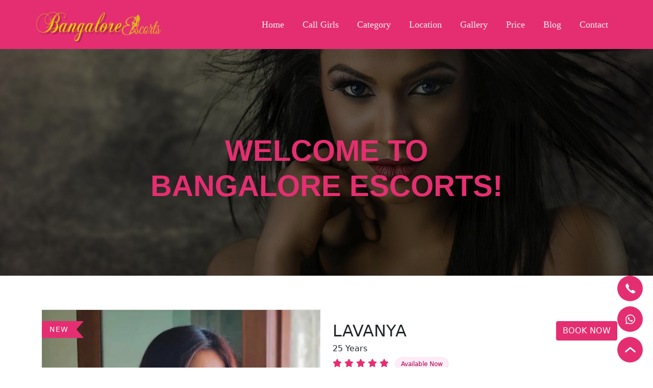

--- FILE ---
content_type: text/html
request_url: https://www.selectbangaloregirls.com/lavanya.html
body_size: 4430
content:
<!DOCTYPE html>
<html lang="en">
<head>
<meta charset="UTF-8">
<meta http-equiv="X-UA-Compatible" content="IE=edge">
<meta name="viewport" content="width=device-width, initial-scale=1.0">

<title>North Indian Escorts in Bangalore | Lavanya</title>

<meta name="description" content="Hire High Profile Lavanya, North Indian Escorts in Bangalore at Very Affordable Prices. Our Independent Female North Indian Model Escorts Offer Excellent Services.">

<meta name="keywords" content="Bangalore Escorts, Escorts Bangalore, Bangalore Escorts Gallery, Escort Agency Bangalore. Vip Escort Photos Bangalore.">

<link rel="canonical" href="https://www.selectbangaloregirls.com/lavanya.html">

<link rel="shortcut icon" href="images/favicon.png">
<link rel="stylesheet" href="css/bootstrap.min.css">
<link rel="stylesheet" href="css/style.css">
<link rel="stylesheet" href="https://cdnjs.cloudflare.com/ajax/libs/font-awesome/6.4.0/css/all.min.css">


</head>
<body>

<nav class="navbar navbar-expand-md main_menu">
<div class="container px-lg-0">
<a class="navbar-brand" href="index.html"><img src="https://res.cloudinary.com/dzcojglye/image/upload/c_scale,h_70,w_250/v1667791782/selectbangaloregirls/logo_qlwpob.png" alt="bangalore escort logo"></a>
<button class="navbar-toggler" type="button" data-bs-toggle="collapse" data-bs-target="#navbarSupportedContent" aria-controls="navbarSupportedContent" aria-expanded="false" aria-label="Toggle navigation">
<i class="fas fa-bars"></i>
</button>
<div class="collapse navbar-collapse" id="navbarSupportedContent">
<ul class="navbar-nav ms-auto mb-2 mb-lg-0">

<li class="nav-item">
<a class="nav-link active" aria-current="page" href="https://www.selectbangaloregirls.com/">Home</a>
</li>
<li class="nav-item">
<a class="nav-link" href="https://www.selectbangaloregirls.com/bangalore-call-girls.html">Call Girls</a>
</li>

<li class="nav-item">
    <a class="nav-link" href="https://www.selectbangaloregirls.com/escorts-category.html">Category</a>
    </li>

<li class="nav-item">
    <a class="nav-link" href="https://www.selectbangaloregirls.com/escorts-location.html">Location</a>
    </li>

    <li class="nav-item">
        <a class="nav-link" href="https://www.selectbangaloregirls.com/call-girls-photos.html">Gallery</a>
        </li>


    <li class="nav-item">
        <a class="nav-link" href="https://www.selectbangaloregirls.com/rates.html">Price</a>
        </li>

<li class="nav-item">
<a class="nav-link" href="https://www.selectbangaloregirls.com/blogs.html">Blog</a>
</li>
<li class="nav-item">
<a class="nav-link" href="https://www.selectbangaloregirls.com/contact.html">Contact</a>
</li>
</ul>
</div>
</div>
</nav>



<section id="banner">
    <div class="banner_item" style="background: url(images/banner/s1.jpg) no-repeat center/cover;">
    <div class="container px-lg-0">
    <div class="row">
    <div class="col-lg-8 m-auto">
    <div class="banner_text text-center">
    <h1>Welcome to <span>Bangalore Escorts!</span></h1>
    </div>
    </div>
    </div>
    </div>
    </div>
    </div>
</section>




<section class="gallery gallery-single">
    <div class="container container-md">
    <div class="row">
    <div class="col-lg-6">
    <div class="gallery-single-media gallery-single-img">
    <div class="gallery-single-media-item">
    <a class="gallery-media gallery-media-single" data-fancybox="gallery-media" 
    ]href="/assets/staff/1677849545_staff_354_6401f3c9184e4.jpeg">
    <picture>
    <source srcset="https://res.cloudinary.com/nikita12/image/upload/v1675342268/dream/escorts12_grtjfr.jpg" media="(min-width: 992px)">
    <img src="https://res.cloudinary.com/nikita12/image/upload/v1675342268/dream/escorts12_grtjfr.jpg" alt="North Indian Escorts">
    </picture>
    <span class="gallery-item-new">New</span>
    </a>
    </div>
   

    </div>
    </div>
    <div class="col-lg-6 gallery-single-info mt-2 mt-lg-4  pl-lg-2">
    <div class="row">
    <div class="gallery-single-info-top">
    <h1 class="mb-1 f400 text-uppercase h2">LAVANYA</h1>
    <div class="gallery-single-info-top-innr">
    <div class="age">25 Years</div>
    <span class="ratting">
    <i class="fa-solid fa-star"></i>
    <i class="fa-solid fa-star"></i>
    <i class="fa-solid fa-star"></i>
    <i class="fa-solid fa-star"></i>
    <i class="fa-solid fa-star"></i>
    </span>
    <span class="availability available ms-md-2">Available Now</span> <a class="btn btn-radius btn-bg-min btn-text-light text-uppercase" href="contact.html">Book Now</a>
    </div>
    </div>
    </div>
    <div class="stats">
    <h6 class="mb-2">MY STATS</h6>
    <ul class="stats-list">
    <li>
    <span>Age</span>
    <div>25</div>
    </li>
    <li>
    <span>Height</span>
    <div>5'2</div>
    </li>
    <li>
    <span>Bust</span>
    <div>32CC</div>
    </li>
    <li>
    <span>Dress</span>
    <div>8</div>
    </li>
    <li>
    <span>Hair</span>
    <div>Blonde</div>
    </li>
    <li>
    <span>Eyes</span>
    <div>Brown</div>
    </li>
    <li>
    <span>Nationality</span>
    <div>Indian</div>
    </li>
    <li>
    <span>Orientation</span>
    <div>Bisexual</div>
    </li>
    <li>
    <span>Weight</span>
    <div>50kg</div>
    </li>
    </ul>
    </div>
    <h6 class="mb-2">MY BIO</h6>
    <div class="cms">
    </div>
    <div class="rates">
    <h6 class="mb-2">Rates</h6>
    <div class="row mb-2">
    <div class="col-6 label sh text-uppercase">DURATION</div>
    <div class="col-3 label sh text-uppercase">Incall</div>
    <div class="col-3 label sh text-uppercase">Outcall</div>
    </div>
    <div class="row mb-2">
    <div class="col-6 label label text-uppercase">1 Hour</div>
    <div class="col-3 value f500"> 15k</div>
    <div class="col-3 value f500">20k</div>
    </div>
    
    <div class="row mb-2">
    <div class="col-6 label label text-uppercase">3 Hour</div>
    <div class="col-3 value f500">20k</div>
    <div class="col-3 value f500">22k</div>
    </div>
    <div class="row mb-2">
    <div class="col-6 label label text-uppercase">Dinner Date</div>
    <div class="col-3 value f500">30k</div>
    <div class="col-3 value f500">35k</div>
    </div>
    <div class="row mb-2">
    <div class="col-6 label label text-uppercase">Overnight</div>
    <div class="col-3 value f500">350k</div>
    <div class="col-3 value f500">40k</div>
    </div>
    
    </div>
    
    <div class="about_text">
        <h2>ABOUT LAVANYA</h3>
        <p>
          North Indian girls are very lovely compared to other girls.❤️✨ Dear love, my name is Lavanya. I am a North Indian girl who lives in Bangalore. 
          Are you searching for beautiful North Indian <a href="https://www.selectbangaloregirls.com/">Escorts in Bangalore</a>? If yes, then you should try me.
          
          <br><br> My sexy looks tempt everyone. I am many people's dream girl. Invite me to your home, flat or hotel and build a satisfying relationship. Call us today for the best <a href="https://www.selectbangaloregirls.com/lavanya.html"> North Indian escorts service.</a>
          </p>
    </div>

    </div>
    </div>
    </div>
    </section>





<section id="team">
<div class="container">
    <div class="common_head text-center">
        <h4>Gallery</h4>
        <img src="images/shape.png" alt="teen Escorts">
        </div>
<br>

 
    
    <div class="col-xs-6 col-md-4 col-lg-3 gallery-item-holder" data-filter_todays="roberta"><a href="https://www.selectbangaloregirls.com/nisha.html" class="gallery-item" title="Nisha"><div class="profile-thumbnail"><img src="images/profile/3.jpg" alt="escort Nisha" title="Nisha escort" class=" img-responsive" ><div class="tag-holder"><span class="profile-banner profile-banner--reviws  hidden" id="ras4782"></span> <span class="profile-banner profile-banner--selfie "> SELFIE</span></div></div><div class="profile-info"><div>Nisha</div><div class="profile-taglines "><p class="profile_years">Btm Layout</p><p>₹15/25k</p></div></div></a></div>
    
    <div class="col-xs-6 col-md-4 col-lg-3 gallery-item-holder" data-filter_todays="mistress daria"><a href="https://www.selectbangaloregirls.com/aliya.html" class="gallery-item" title="Mistress Aliya"><div class="profile-thumbnail"><img src="images/profile/4.jpg" alt="escort Mistress Aliya" title="Mistress Aliya escort" class=" img-responsive" ><div class="tag-holder"><span class="profile-banner profile-banner--reviws  hidden" id="ras4880"></span> <span class="profile-banner profile-banner--selfie "> SELFIE</span><span class="profile-banner profile-banner--video ">VIDEO</span></div><p class="available-tag" title="Available Now"></p></div><div class="profile-info"><div> Aliya</div><div class="profile-taglines "><p class="profile_years">Model Escort Girl</p><p>₹10/15k</p></div></div></a></div>
    
    <div class="col-xs-6 col-md-4 col-lg-3 gallery-item-holder" ><a href="https://www.selectbangaloregirls.com/roshini.html" class="gallery-item" title="Roshini"><div class="profile-thumbnail"><img loading="lazy" src="images/profile/5.jpg" alt="escort Roshini" title="Roshini escort" class=" img-responsive" ><div class="tag-holder"><span class="profile-banner profile-banner--reviws  hidden" id="ras4748"></span> <span class="profile-banner profile-banner--selfie "> SELFIE</span><span class="profile-banner profile-banner--video ">VIDEO</span></div></div><div class="profile-info"><div>Roshini</div><div class="profile-taglines "><p class="profile_years">Dating Girl</p><p>₹15/40k</p></div></div></a></div>
    
    <div class="col-xs-6 col-md-4 col-lg-3 gallery-item-holder" data-filter_todays="aisha"><a href="https://www.selectbangaloregirls.com/radika.html" class="gallery-item" title="Radhika"><div class="profile-thumbnail"><img loading="lazy" src="images/profile/6.jpg" alt="escort Radhika" title="Radhika escort" class=" img-responsive" ><div class="tag-holder"><span class="profile-banner profile-banner--reviws  hidden" id="ras4683"></span> <span class="profile-banner profile-banner--selfie "> SELFIE</span><span class="profile-banner profile-banner--video "> 4 VIDEOS</span></div><p class="available-tag" title="Available Now"></p></div><div class="profile-info"><div>Radhika</div><div class="profile-taglines "><p class="profile_years">Vip Escort</p><p>₹20/50k</p></div></div></a></div>
    
    <div class="col-xs-6 col-md-4 col-lg-3 gallery-item-holder"><a href="https://www.selectbangaloregirls.com/noora.html" class="gallery-item" title="Noora"><div class="profile-thumbnail"><img loading="lazy" src="images/profile/7.jpg" alt="escort Noora" title="Noora escort" class=" img-responsive" ><div class="tag-holder"><span class="profile-banner profile-banner--reviws  hidden" id="ras724"></span> <span class="profile-banner profile-banner--selfie "> SELFIE</span></div></div><div class="profile-info"><div>Noora</div><div class="profile-taglines "><p class="profile_years">Cheap escort</p><p>₹15/20k</p></div></div></a></div>
    
    <div class="col-xs-6 col-md-4 col-lg-3 gallery-item-holder"><a href="https://www.selectbangaloregirls.com/noora.html" class="gallery-item" title="Sarah"><div class="profile-thumbnail"><img loading="lazy" src="images/profile/8.jpg" alt="escort Sarah" title="Sarah escort" class=" img-responsive" ><div class="tag-holder"><span class="profile-banner profile-banner--reviws  hidden" id="ras4586"></span> <span class="profile-banner profile-banner--selfie "> SELFIE</span><span class="profile-banner profile-banner--video ">VIDEO</span></div><p class="available-tag" title="Available Now"></p></div><div class="profile-info"><div>Sarah</div><div class="profile-taglines "><p class="profile_years">Chelsea</p><p>₹10/15k</p></div></div></a></div>
    
    <div class="col-xs-6 col-md-4 col-lg-3 gallery-item-holder" ><a href="https://www.selectbangaloregirls.com/sofia.html" class="gallery-item" title="Sofia"><div class="profile-thumbnail"><img loading="lazy" src="images/profile/9.jpg" alt="escort Sofia" title="Sofia escort" class=" img-responsive" ><div class="tag-holder"><span class="profile-banner profile-banner--reviws  hidden" id="ras4654"></span> <span class="profile-banner profile-banner--selfie "> SELFIE</span><span class="profile-banner profile-banner--video "> 3 VIDEOS</span></div><p class="available-tag" title="Available Now"></p></div><div class="profile-info"><div>Sofia</div><div class="profile-taglines "><p class="profile_years">Sexy girl</p><p>₹10/15k</p></div></div></a></div>
    
   
    
    <div class="col-xs-6 col-md-4 col-lg-3 gallery-item-holder" data-filter_todays="sara"><a href="https://www.selectbangaloregirls.com/vidya.html" class="gallery-item" title="Vidya"><div class="profile-thumbnail"><img loading="lazy" src="images/profile/18.jpg" alt="escort Vidya" title="Vidya escort" class=" img-responsive" ><div class="tag-holder"><span class="profile-banner profile-banner--reviws  hidden" id="ras4720"></span> <span class="profile-banner profile-banner--selfie "> SELFIE</span></div><p class="available-tag" title="Available Now"></p></div><div class="profile-info"><div>Vidya</div><div class="profile-taglines "><p class="profile_years">Bangalore Girl</p><p>₹10/15k</p></div></div></a></div>
    
    <div class="col-xs-6 col-md-4 col-lg-3 gallery-item-holder" data-filter_todays="sofia"><a href="https://www.selectbangaloregirls.com/aisha.html" class="gallery-item" title="Aisha"><div class="profile-thumbnail"><img loading="lazy" src="images/profile/19.jpg" alt="escort Aisha" title="Aisha escort" class=" img-responsive" ><div class="tag-holder"><span class="profile-banner profile-banner--reviws  hidden" id="ras4744"></span> <span class="profile-banner profile-banner--selfie "> SELFIE</span></div><p class="available-tag" title="Available Now"></p></div><div class="profile-info"><div>Aisha</div><div class="profile-taglines "><p class="profile_years">Bommanahalli</p><p>₹10/25k</p></div></div></a></div>
    
    <div class="col-xs-6 col-md-4 col-lg-3 gallery-item-holder">
    <a href="https://www.selectbangaloregirls.com/pinky.html" class="gallery-item" title="Pinky">
            
    <div class="profile-thumbnail">
    <img loading="lazy" src="images/profile/20.jpg" alt="escort Pinky" title="Pinky escort" class=" img-responsive" >
    
    <div class="tag-holder"><span class="profile-banner profile-banner--reviws " id="ras1254">1 REVIEWS</span>
        
    <span class="profile-banner profile-banner--selfie "> SELFIE</span></div></div><div class="profile-info"><div>Pinky</div><div class="profile-taglines "><p class="profile_years">Call Girl</p><p>₹10/15k</p></div></div></a></div>
    

    <div class="about_btn1 text-center headline">
        <a class="contact_btn" href="call-girls-photos.html">View More Profiles</a>
        </div>
    </div>
    

    <div class="clearfix"></div>
        </div>
  </div>
        </div>
        </div>
        </div></div></div>
    
</section>



<section id="counter">
    <div class="counter_bg" style="background: url(images/banner/s1.jpg) no-repeat center/cover fixed;">
    <div class="container px-lg-0">
    
    
        <h2 class="main-heading text-warning"> BROWSE ESCORTS <span class="text-light">By Types</span> </h2>
    
    
        <div class="new-cat-btn">
    <a class="btn gold m-1 text-capitalize catbtn" href="https://www.selectbangaloregirls.com/teenage-escorts.html">College Girls </a>
    <a class="btn gold m-1 text-capitalize catbtn" href="https://www.selectbangaloregirls.com/russian-escorts-bangalore.html">Russian Escorts</a>
    <a class="btn gold m-1 text-capitalize catbtn" href="https://www.selectbangaloregirls.com/airhostess-escorts.html">Airhostess Escorts</a>
    
    <a class="btn gold m-1 text-capitalize catbtn" href="https://www.selectbangaloregirls.com/massage-girls-bangalore.html">Erotic Massage</a>
    <a class="btn gold m-1 text-capitalize catbtn" href="https://www.selectbangaloregirls.com/girlfriend-experience.html">Gf Experience</a>
    <a class="btn gold m-1 text-capitalize catbtn" href="https://www.selectbangaloregirls.com/celebrity-escorts-bangalore.html">Celebrity Escort</a>
    <a class="btn gold m-1 text-capitalize catbtn" href="https://www.selectbangaloregirls.com/kerala-call-girls.html">Malayali Escorts</a>
    <a class="btn gold m-1 text-capitalize catbtn" href="https://www.selectbangaloregirls.com/housewife-escorts.html">Housewife</a>
    <a class="btn gold m-1 text-capitalize catbtn" href="https://www.selectbangaloregirls.com/dating-girl-escorts.html">Dating Girls</a>
    <a class="btn gold m-1 text-capitalize catbtn" href="https://www.selectbangaloregirls.com/busty-escorts.html">Busty Escorts in Bangalore</a>
    <a class="btn gold m-1 text-capitalize catbtn" href="https://www.selectbangaloregirls.com/cheap-escort.html">Cheap Girls</a>
    <a class="btn gold m-1 text-capitalize catbtn" href="https://www.selectbangaloregirls.com/north-indian.html">North Indian Girls</a>
    
    
            <a class="btn gold m-1 text-capitalize catbtn pickone" href="https://www.selectbangaloregirls.com/threesomes-escorts.html">
            Duo Escorts</a>
            </div>
    
    
    
    
    
    </div>
    </div>
    
    </section>










<section id="contact">
<div class="container px-lg-0">
<div class="row">
<div class="col-lg-12">
<div class="common_head text-center">
<h4>get in touch</h4>
<img src="images/shape.png" alt="Bangalore Escorts girl">
</div>
</div>
</div>
<div class="contact_main">
<div class="row">
<div class="col-lg-6 col-md-6">
    <div class="about_img1">
        <img src="images/girl1.jpg" class="img-fluid w-100" alt="escorts Service in bangalore">





</div>
</div>
<div class="col-lg-6 col-md-6">
<div data-aos="fade-up" class="contact_inner">
<div class="contact_text">
<h4>Contact us</h4>
<p>Would You Like To book Our Escorts Then, Say Hello</p>
</div>
<div class="contact_form">
<form action="https://formspree.io/f/xkndjzpy" method="POST" id="dreamit-form">
        
 <input type="text" name="name" placeholder=" Name">
    
 <input type="text" name="email" placeholder=" E-mail">

<input type="text" name="phone" placeholder="Phone Number">

<textarea placeholder="Message"></textarea>

<button class="contact_btn" type="submit">Submit</button>
</form>
</div>
</div>
</div>
</div>
</div>
</div>
</section>


<footer>
<div class="footer_top">
<div class="container px-lg-0">
<div class="row">
<div class="col-lg-4 col-md-4">
<div class="footer_item1">
<a href="index.html"><img src="https://res.cloudinary.com/dzcojglye/image/upload/c_scale,h_70,w_250/v1667791782/selectbangaloregirls/logo_qlwpob.png" alt="escorts service logo"></a>
<p>At Selectbangaloregirls.com Girls we consider ourselves to one of the most well-established escort agencies in Bangalore.</p>
<div class="icon">
<a href="https://www.facebook.com/topdatinggirlsbangalore"><i class="fa-brands fa-facebook-f"></i></a>
<a href="https://twitter.com/SelectBangalore"><i class="fa-brands fa-twitter"></i></a>
<a href="https://www.instagram.com/selectbangaloregirls/"><i class="fa-brands fa-instagram"></i></a>
<a href="https://in.pinterest.com/sbangaloregirls/"><i class="fa-brands fa-pinterest"></i></a>
</div>
</div>
</div>
<div class="col-lg-4 col-md-4">
<div class="footer_head">
<h4>Get in touch</h4>
</div>
<div class="footer_item2">
<a href="tel:919900431503"><i class="fa-solid fa-phone"></i>+91 9900431503</a><br>
<a href="mailto:selectbangaloregirls@gmail.com"><i class="fa-solid fa-envelope"></i>Selectbangaloregirls@gmail.com</a><br>
<a href="https://en.wikipedia.org/wiki/Bangalore"><i class="fa-solid fa-location-dot"></i>Bangalore, India</a>
</div>
</div>
<div class="col-lg-4 col-md-4">
<div class="footer_head">
<h4>Opening Hours</h4>
</div>
<div class="footer_item3 d-flex flex-wrap justify-content-between">
<ul>
<li>Mon - Fri :</li>
<li>Saturday :</li>
<li>Sunday :</li>
</ul>
<ul>
<li>10am - 2am</li>
<li>10am - 2am</li>
<li><a href="tel:919900431503">By Call</a></li>
</ul>
</div>
</div>
</div>
</div>
</div>
<div class="footer_bottom">
<div class="container">
<div class="row">
<div class="col-lg-12">
<div class="footer_bottom_text">
<p>&copy; Copyright 2024. <a href="index.html">Select Bangalore Escorts</a></p>
</div>
</div>
</div>
</div>
</div>
</footer>



<div id="myDiv">
    <a href="tel:+919900431503" class="whatsapp-btn"><img width="25" height="25" src="https://img.icons8.com/ios-glyphs/50/ffffff/phone--v1.png" alt="call icon"></a>

    <a href="https://wa.me/+919900431503" class="call-btn"><img width="25" height="25" src="https://img.icons8.com/windows/50/ffffff/whatsapp--v1.png" alt="whatsapp icon"></a>

    <a href="#top" class="top-btn"><img width="25" height="25" src="https://img.icons8.com/ios-glyphs/50/ffffff/chevron-up.png" alt="chevron up"></a>
    </div>





    <script src="js/jquery-1.12.4.min.js" type="b0afeab3fb43447ea96895c2-text/javascript"></script>

    <script src="js/bootstrap.bundle.min.js" type="b0afeab3fb43447ea96895c2-text/javascript"></script>
    
    <script src="js/script.js" type="b0afeab3fb43447ea96895c2-text/javascript">
    </script>
    
    <script src="js/rocket-loader.min.js" data-cf-settings="b0afeab3fb43447ea96895c2-|49" defer=""></script>



</body>
</html>

--- FILE ---
content_type: text/css
request_url: https://www.selectbangaloregirls.com/css/style.css
body_size: 7856
content:
*{margin:0;padding:0;outline:0}ul,ol{list-style:none}a{text-decoration:none;display:inline-block}h1,h2,h3,h4,h5,h6,p,ul,ol,li{margin:0;padding:0}:root{--brand: #e52e71;--cmn: #101010;--subclr: #f1f1f1;--ff1: 'Yeseva One';--ff2: 'Raleway', sans-serif}.common_head h4{color:var(--brand);font-size:40px;font-weight:700;font-family:var(--ff1);text-transform:capitalize}.common_head img{width:270px}
.main_menu{margin-top:0px;background:rgb(229 46 113);position:absolute;left:0;top:0;width:100%;z-index:999}.main_menu ul li a{color:var(--subclr);font-size:18px;font-weight:500;font-family:var(--ff1);position:relative;z-index:2}.main_menu ul li a::after{content:"";position:absolute;left:50%;top:50%;transform:translate(-50%,-50%);width:30px;height:37px;opacity:0;background-image:url(../images/link-bg.png);background-size:contain;background-repeat:no-repeat;background-position:50%;transition:all .3s linear;-webkit-transition:all .3s linear;-moz-transition:all .3s linear;-ms-transition:all .3s linear;-o-transition:all .3s linear}.main_menu ul li{margin:0 10px}.main_menu ul li a:hover::after{opacity:1}

.main_menu ul li a:hover{color:rgba(0,0,0,.6); font-weight: 600;}

.main_menu .nav-link:focus,.nav-link:hover{color:var(--brand)}.dropdown{position:relative;display:inline-block}.dropdown-menu{display:none;position:absolute;z-index:1}.dropdown:hover .dropdown-menu{display:block}.navbar-expand-md .navbar-nav .dropdown-menu{background:#444}.menu_fix{position:fixed;top:0;left:0;width:100%;z-index:9999999;margin-top:0;background-color:rgba(0,0,0,.6)}

#banner .banner_item{width:100%;height:75vh;padding:200px 0 50px;position:relative;z-index:1}


html{scrollbar-width:thin;scrollbar-color:#e52e71 #555}




@media (max-width: 575.98px){
#banner .banner_item {
    height: 50vh!important;

    overflow: hidden;
}}

.common_head h1 {
    color: var(--brand);
    font-size: 40px;
    font-weight: 700;
    font-family: var(--ff1);
    text-transform: capitalize;
}

.common_head h2 {
    color: var(--brand);
    font-size: 35px;
    font-weight: 700;
    font-family: var(--ff1);
    text-transform: capitalize;
}




#banner .banner_item::after{position:absolute;content:'';left:0;top:0;width:100%;height:100%;background:rgba(0,0,0,.5);z-index:-1}.banner_text a{color:var(--subclr);margin-top:20px;font-size:20px;font-weight:400;font-family:var(--ff2);transition:all linear .3s;-webkit-transition:all linear .3s;-moz-transition:all linear .3s;-ms-transition:all linear .3s;-o-transition:all linear .3s}.banner_text a:hover{color:var(--brand)}#banner .banner_item .banner_text h1{color:var(--brand);font-size:58px;font-weight:700;font-family:var(--ff2);text-transform:uppercase;padding-top:60px}#banner .banner_item .banner_text h1 span{display:block}#banner .slick-dots{display:flex;position:absolute;left:50%;bottom:20px;transform:translateX(-50%);-webkit-transform:translateX(-50%);-moz-transform:translateX(-50%);-ms-transform:translateX(-50%);-o-transform:translateX(-50%)}#banner .slick-dots li button{font-size:0;height:10px;width:25px;border:1px solid #fff;background:0 0;margin:0 5px;border-radius:30px;-webkit-border-radius:30px;-moz-border-radius:30px;-ms-border-radius:30px;-o-border-radius:30px}#banner .slick-dots li.slick-active button{background:var(--brand);border-color:var(--brand)}#about{padding:40px 0}.about_btm_text{text-align:right;position:relative}.about_main{margin-top:40px}.about_btm_text::after{content:"";position:absolute;left:50%;top:50%;transform:translate(-50%,-50%);width:100%;height:500px;background-image:url(../images/bg_shape.png);background-size:contain;background-repeat:no-repeat;background-position:50%;z-index:-1;opacity:.2}.about_text h4{color:var(--brand);font-size:40px;font-weight:600;font-family:var(--ff1);padding-top:50px}.about_text p{color:var(--cmn);font-size:19px;font-weight:400;font-family:var(--ff2);line-height:32px;padding-top:40px}.about_btm_text h3{color:var(--brand);font-size:26px;font-weight:600;font-family:var(--ff1);padding-top:30px}.about_btm_text h6{color:var(--cmn);font-size:18px;font-weight:400;font-family:var(--ff1);padding-top:10px}.about_icon{margin-top:50px}.about_icon a{color:var(--brand);font-size:30px;height:50px;width:50px;line-height:50px;text-align:center;border:1px solid var(--brand);margin:0 10px;border-radius:50%;-webkit-border-radius:50%;-moz-border-radius:50%;-ms-border-radius:50%;-o-border-radius:50%;transition:all linear .3s;-webkit-transition:all linear .3s;-moz-transition:all linear .3s;-ms-transition:all linear .3s;-o-transition:all linear .3s}.about_icon a:hover{color:var(--subclr);background:var(--brand)}.about_btn{margin-top:40px}.contact_btn{color:var(--brand);padding:10px 20px;background-color:transparent;border-radius:.3em;position:relative;overflow:hidden;cursor:pointer;transition:.5s;font-weight:400;font-size:17px;border:1px solid;font-family:inherit;text-transform:uppercase;color:var(--brand);z-index:1}.contact_btn::before,.contact_btn::after{content:'';display:block;width:50px;height:50px;transform:translate(-50%,-50%);position:absolute;border-radius:50%;z-index:-1;background-color:var(--brand);transition:1s ease}.contact_btn::before{top:-1em;left:-1em}.contact_btn::after{left:calc(100% + 1em);top:calc(100% + 1em)}.contact_btn:hover::before,.contact_btn:hover::after{height:410px;width:410px}.contact_btn:hover{color:var(--subclr);border-color:var(--brand)}.contact_btn:active{filter:brightness(.8)}#service{padding:80px 0}.service_inner{position:relative;margin-top:55px}.service_img{overflow:hidden}.service_inner .overly{margin:-80px 20px 20px;padding:15px 158px;background-color:var(--brand);border-top:none;border-radius:0;overflow:hidden;-webkit-transition:.2s cubic-bezier(.3,.58,.55,1);transition:.2s cubic-bezier(.3,.58,.55,1);bottom:-48px;position:absolute;text-align:center;box-shadow:0 10px 25px 0 rgba(0,0,0,.4);left:50px}.service_inner:hover .overly{bottom:0}.service_img img{transition:all linear .3s;-webkit-transition:all linear .3s;-moz-transition:all linear .3s;-ms-transition:all linear .3s;-o-transition:all linear .3s}.service_img:hover img{transform:scale(1.2);-webkit-transform:scale(1.2);-moz-transform:scale(1.2);-ms-transform:scale(1.2);-o-transform:scale(1.2)}.service_inner .overly a{color:var(--subclr);font-size:18px;font-weight:600;font-family:var(--ff2)}#gallery{padding:80px 0}.gallery_main ul{display:flex;justify-content:center}.filter_menu ul{display:flex;justify-content:center;margin-top:40px}.filter_menu ul li{color:var(--brand);padding:10px 20px;background-color:transparent;position:relative;margin:0 10px;overflow:hidden;cursor:pointer;font-weight:500;font-family:var(--ff2);font-size:17px;border:1px solid;font-family:inherit;text-transform:uppercase;color:var(--brand);z-index:1;transition:all linear .5s;-webkit-transition:all linear .5s;-moz-transition:all linear .5s;-ms-transition:all linear .5s;-o-transition:all linear .5s;border-radius:.3em;-webkit-border-radius:.3em;-moz-border-radius:.3em;-ms-border-radius:.3em;-o-border-radius:.3em}.filter_menu ul li.mixitup-control-active{background:var(--brand);color:var(--subclr)}.filter_menu ul li::before,.filter_menu ul li::after{content:'';display:block;width:50px;height:50px;position:absolute;z-index:-1;background-color:var(--brand);transition:1s ease;-webkit-transition:1s ease;-moz-transition:1s ease;-ms-transition:1s ease;-o-transition:1s ease;border-radius:50%;-webkit-border-radius:50%;-moz-border-radius:50%;-ms-border-radius:50%;-o-border-radius:50%;transform:translate(-50%,-50%);-webkit-transform:translate(-50%,-50%);-moz-transform:translate(-50%,-50%);-ms-transform:translate(-50%,-50%);-o-transform:translate(-50%,-50%)}.filter_menu ul li::before{top:-1em;left:-1em}.filter_menu ul li::after{left:calc(100% + 1em);top:calc(100% + 1em)}.filter_menu ul li:hover::before,.filter_menu ul li:hover::after{height:410px;width:410px}.filter_menu ul li:hover{color:var(--subclr);border-color:var(--brand)}.filter_menu ul li:active{filter:brightness(.8)}.filter_img{display:flex;flex-wrap:wrap;margin-top:30px}.filter_img .img{width:25%;padding:10px}.filter_img .img img{width:100%;max-width:100%;box-shadow:13px 22px 22px -6px rgba(9,8,8,.86)}.filter_img .img{position:relative}.filter_img .overly{position:absolute;left:10px;top:10px;bottom:10px;right:10px;background:rgba(229,46,113,.5);visibility:0;opacity:0;transition:all linear .3s;-webkit-transition:all linear .3s;-moz-transition:all linear .3s;-ms-transition:all linear .3s;-o-transition:all linear .3s}.filter_img .overly i{color:var(--subclr);font-size:20px;position:absolute;left:50%;top:50%;transform:translate(-50%,-50%);-webkit-transform:translate(-50%,-50%);-moz-transform:translate(-50%,-50%);-ms-transform:translate(-50%,-50%);-o-transform:translate(-50%,-50%)}.filter_img .img:hover .overly{visibility:visible;opacity:1}.filter_img .overlay a{color:#fff;font-size:40px;transform:scale(0);-webkit-transform:scale(0);-moz-transform:scale(0);-ms-transform:scale(0);-o-transform:scale(0);transition:all linear .3s;-webkit-transition:all linear .3s;-moz-transition:all linear .3s;-ms-transition:all linear .3s;-o-transition:all linear .3s}.filter_img .overlay:hover a{transform:scale(1);-webkit-transform:scale(1);-moz-transform:scale(1);-ms-transform:scale(1);-o-transform:scale(1);color:var(--brand)}#Plans{padding:80px 0}.plan_main{margin-top:40px}.single-Plans{text-align:center;padding:50px 26px;transition:all .3s;position:relative;z-index:2;overflow:hidden;background:var(--cmn)}.Plans-text{position:relative}.circles-wrap{position:absolute;bottom:150px;right:150px;z-index:-1;transform:rotate(45deg);-webkit-transform:rotate(45deg);-moz-transform:rotate(45deg);-ms-transform:rotate(45deg);-o-transform:rotate(45deg)}span.circle{position:absolute;-webkit-transform:scale(0);-ms-transform:scale(0);transform:scale(0);-webkit-transition:all .3s;-o-transition:all .3s;transition:all .3s}.circles{height:500px;width:500px;;opacity:.4;display:flex;position:relative;align-items:center;justify-content:center;z-index:1}span.circle.circle-1{height:100px;width:100px;background:rgba(231,62,141,.6);z-index:5;display:inline-block;z-index:5}span.circle.circle-2{height:200px;width:200px;background:rgba(231,62,141,.5);z-index:4}span.circle.circle-3{height:300px;width:300px;background:rgba(231,62,141,.4);z-index:3}span.circle.circle-4{height:400px;width:400px;background:rgba(231,62,141,.2);z-index:2}.plan_new{margin-top:24px}.Plans-text:hover span.circle,.Plans-text.active span.circle{transform:scale(1);-webkit-transition:all .3s;-o-transition:all .3s;transition:all .3s}.Plans-text .circles-wrap{position:absolute;bottom:-17px;left:-269px;z-index:-1}.Plans-text{position:relative;z-index:1;width:100%;padding:7px;border:none;border-radius:2px;background-color:transparent;transition-timing-function:cubic-bezier(.25,.25,.75,.75);transition-duration:.4s;transition-property:opacity,transform}.Plans-text i{font-size:50px;color:var(--subclr);-webkit-text-fill-color:var(--brand);-webkit-text-stroke-width:1px}.service-area .Plans-text{margin:30px 0 0 0}.Plans-text p i{font-size:24px;color:#000;-webkit-text-fill-color:var(--subclr);-webkit-text-stroke-width:1px}.Plans-text ul li{border-bottom:1px solid var(--subclr);padding:8px 0}.Plans-text ul li i{font-size:16px;color:var(--subclr);-webkit-text-fill-color:var(--subclr);-webkit-text-stroke-width:0}.Plans-text ul li h5{color:var(--subclr)}

.Plans-text h2{font-size:20.8px;margin:24px;text-transform:uppercase;font-family:var(--f2);clip-path:polygon(20% 0%,80% 0%,100% 100%,0% 100%);background:var(--brand)}

.single-Plans:hover.Plans-text h2{color:#000}.Plans-text p{background:var(--subclr);margin-bottom:25px;font-size:42px;font-weight:600;clip-path:polygon(0% 15%,15% 15%,15% 0%,85% 0%,85% 15%,100% 15%,100% 85%,85% 85%,85% 100%,15% 100%,15% 85%,0% 85%);color:#000;transition:all linear .3s;-webkit-transition:all linear .3s;-moz-transition:all linear .3s;-ms-transition:all linear .3s;-o-transition:all linear .3s}.single-Plans:hover .Plans-text p{background:var(--brand);clip-path:polygon(0% 15%,15% 15%,15% 0%,85% 0%,85% 15%,100% 15%,100% 85%,85% 85%,85% 100%,15% 100%,15% 85%,0% 85%)}.Plans-text a{position:relative;z-index:2;padding:10px 25px;background-color:var(--brand);border-radius:6px;color:var(--subclr);font-weight:400;margin-top:25px;border:1px solid var(--brand);justify-content:end;transition:all linear .3s;-webkit-transition:all linear .3s;-moz-transition:all linear .3s;-ms-transition:all linear .3s;-o-transition:all linear .3s}.single-Plans:hover .Plans-text a{background:var(--subclr);color:var(--brand);border-color:var(--subclr)}.single-Plans:hover .Plans-text a i{-webkit-text-fill-color:var(--brand);-webkit-text-stroke-width:0}.Plans-text a i{font-size:16px;margin-right:8px;-webkit-text-fill-color:var(--subclr);-webkit-text-stroke-width:0}.Plans-text a:hover i{color:var(--subclr)}.service-icon{width:90px;margin:0 auto}.single-Plans{transition-duration:.4s;transition:all linear .3s;-webkit-transition:all linear .3s;-moz-transition:all linear .3s;-ms-transition:all linear .3s;-o-transition:all linear .3s;border-radius:10px;-webkit-border-radius:10px;-moz-border-radius:10px;-ms-border-radius:10px;-o-border-radius:10px}.single-Plans:hover{transform:translateY(-7.5px);-webkit-transform:translateY(-7.5px);-moz-transform:translateY(-7.5px);-ms-transform:translateY(-7.5px);-o-transform:translateY(-7.5px)}#counter{padding:80px 0}.counter_bg{padding:100px 0;position:relative;z-index:1}.counter_bg::after{position:absolute;content:'';left:0;top:0;width:100%;height:100%;background:rgba(0,0,0,.7);z-index:-1}.counter_inner{text-align:center}.counter_inner h4{color:var(--brand);font-size:65px;font-weight:600;font-family:var(--ff1)}.counter_inner p{color:var(--subclr);font-size:20px;font-weight:500;font-family:var(--ff2)}#testimonial{padding:80px 0}.testionial_inner{margin-top:40px;position:relative}.testionial_inner::after{content:"";position:absolute;left:98px;top:50%;transform:translate(-50%,-50%);width:100%;height:500px;;background-size:contain;background-repeat:no-repeat;z-index:-1;opacity:.4}.testionial_inner::before{content:"";position:absolute;right:168px;top:50%;transform:translate(-50%,-50%);width:100%;height:500px;;background-size:contain;background-repeat:no-repeat;z-index:-1;opacity:.4}.testionial_inner .testi_text{padding:30px;background:var(--cmn);position:relative;border-radius:10px;-webkit-border-radius:10px;-moz-border-radius:10px;-ms-border-radius:10px;-o-border-radius:10px}.testionial_inner .testi_text p{color:var(--subclr);font-size:18px;font-weight:400;font-family:var(--ff2);padding-top:50px;line-height:28px}.testionial_inner .testi_text h4{color:var(--brand);font-size:24px;font-weight:600;font-family:var(--ff1);padding-top:10px}.testionial_inner .testi_text h6{color:var(--subclr);font-size:18px;font-weight:400;font-family:var(--ff2)}.testi_img img{border-radius:50%;-webkit-border-radius:50%;-moz-border-radius:50%;-ms-border-radius:50%;-o-border-radius:50%;margin:0 auto;padding-bottom:40px}.testi_text::after{position:absolute;content:'';top:-39px;left:50%;transform:translateX(-50%);border-top:20px solid transparent;border-bottom:20px solid var(--cmn);border-left:20px solid transparent;border-right:20px solid transparent}#team{padding:80px 0}.team_new{margin-top:24px}.team_main{padding-top:40px}#team .team_img{position:relative;overflow:hidden}.team_img .overly{position:absolute;top:70%;content:"";left:0;right:0;transition:.5s;background:rgba(19,19,19,.75) none repeat scroll 0 0;padding:30px 20px;width:100%;height:200px;text-align:center}.team_img:hover .overly{opacity:1;top:45%;transition:.5s;background:0 0}.team_img .overly h4{color:var(--subclr);font-size:30px;font-weight:500;font-family:var(--ff1);transition:all linear .3s}.team_img .overly:hover h4{color:var(--brand)}.team_img .overly p{color:var(--brand);font-size:18px;font-weight:400;font-family:var(--ff2);padding-top:5px;transition:all linear .3s;-webkit-transition:all linear .3s;-moz-transition:all linear .3s;-ms-transition:all linear .3s;-o-transition:all linear .3s}.team_img .overly:hover p{color:var(--subclr)}.team_img:hover .overly a{opacity:1}.team_img .overly a{color:var(--subclr);font-size:18px;height:35px;width:35px;text-align:center;line-height:35px;background:#222;border-radius:50%;-webkit-border-radius:50%;-moz-border-radius:50%;-ms-border-radius:50%;-o-border-radius:50%;margin-top:10px;transition:all linear .3s;-webkit-transition:all linear .3s;-moz-transition:all linear .3s;-ms-transition:all linear .3s;-o-transition:all linear .3s;opacity:0}.team_img .overly a:hover{background:var(--brand)}.team_img .overly1{position:absolute;left:0;top:0;width:100%;height:0;background:rgba(19,19,19,.75) none repeat scroll 0 0;transition:all linear .3s;-webkit-transition:all linear .3s;-moz-transition:all linear .3s;-ms-transition:all linear .3s;-o-transition:all linear .3s}.team_img:hover .overly1{height:100%}#blog{padding:80px 0}.blog_main{padding-top:40px}.blog_inner{position:relative;overflow:hidden}

.blog_inner img{transition:all linear .3s;-webkit-transition:all linear .3s;-moz-transition:all linear .3s;-ms-transition:all linear .3s;-o-transition:all linear .3s;}



.blog_inner:hover img{transform:scale(1.2);-webkit-transform:scale(1.2);-moz-transform:scale(1.2);-ms-transform:scale(1.2);-o-transform:scale(1.2)}

.blog_inner .overly1{position:absolute;left:0;top:0;width:100%;height:100%;background:rgba(0,0,0,.8);visibility:hidden;opacity:0;transition:all linear .3s;-webkit-transition:all linear .3s;-moz-transition:all linear .3s;-ms-transition:all linear .3s;-o-transition:all linear .3s}

.blog_inner:hover .overly1{visibility:visible;opacity:1}

.blog_inner .overly{position:absolute;padding:30px 40px 40px 30px;left:50%;
    
    top:290px;width:100%;height:100%;text-align:center;background-color:rgba(0,0,0,.657) ; overflow: hidden;
    
    
    transform:translateX(-50%);-webkit-transform:translateX(-50%);-moz-transform:translateX(-50%);-ms-transform:translateX(-50%);-o-transform:translateX(-50%);transition:all linear .3s;-webkit-transition:all linear .3s;-moz-transition:all linear .3s;-ms-transition:all linear .3s;-o-transition:all linear .3s}.blog_inner:hover .overly{top:45%;background:0 0;transition:.5s;-webkit-transition:.5s;-moz-transition:.5s;-ms-transition:.5s;-o-transition:.5s}.blog_icon p{color:var(--subclr);text-transform:capitalize;font-size:16px}.blog_icon p i{padding-right:10px;color:var(--brand)}
    
    .blog_head h3{color:#fff!important;text-transform:capitalize;font-size:24px!important;font-weight:500;font-family:var(--ff1);padding-top:15px;transition:all linear .3s;-webkit-transition:all linear .3s;-moz-transition:all linear .3s;-ms-transition:all linear .3s;-o-transition:all linear .3s}

    .blog_head h4{color:#fff!important;text-transform:capitalize;font-size:24px!important;font-weight:500;font-family:var(--ff1);padding-top:15px;transition:all linear .3s;-webkit-transition:all linear .3s;-moz-transition:all linear .3s;-ms-transition:all linear .3s;-o-transition:all linear .3s}



    .blog_head h3:hover{color:rgb(229 46 113)}.blog_btn{color:var(--brand);font-size:18px;font-weight:400;font-family:var(--ff2);text-transform:capitalize;padding-top:10px;transition:all linear .3s;-webkit-transition:all linear .3s;-moz-transition:all linear .3s;-ms-transition:all linear .3s;-o-transition:all linear .3s}.blog_btn:hover{color:var(--subclr)}.blog_btn i{padding-left:5px}.blog_new{margin-top:24px}#brand_logo{padding:80px 0;position:relative;z-index:1}#brand_logo::after{position:absolute;content:'';left:0;top:0;width:100%;height:100%;background:rgba(0,0,0,.6);z-index:-1}.client_logo_main .items{width:20%;margin:0 12px}.client_logo_main .items img{transition:all linear .3s;-webkit-transition:all linear .3s;-moz-transition:all linear .3s;-ms-transition:all linear .3s;-o-transition:all linear .3s}.client_logo_main .items:hover img{transform:scale(1.2);-webkit-transform:scale(1.2);-moz-transform:scale(1.2);-ms-transform:scale(1.2);-o-transform:scale(1.2)}#contact{padding:80px 0;text-align:center}#contact .contact_inner{background:var(--cmn)}#contact .contact_inner .contact_text h3{color:var(--brand);font-size:24px;font-weight:700;font-family:var(--ff1);text-transform:uppercase}
    
    
    #contact .contact_inner .contact_text h4{color:var(--brand);font-size:24px;font-weight:700;font-family:var(--ff1);text-transform:uppercase;}
    
    
    
    
    
    
    #contact .contact_inner .contact_text p{color:var(--subclr);font-size:18px;font-weight:500;font-family:sans-serif;padding-top:10px}.contact_main{margin-top:40px}#contact .contact_inner{padding-top:40px;position:relative;z-index:1;border-radius:5px;-webkit-border-radius:5;-moz-border-radius:5;-ms-border-radius:5;-o-border-radius:5}#contact .contact_inner::after{position:absolute;content:'';left:0;top:0;width:100%;height:100%;background:rgba(0,0,0,.5);z-index:-1}
    
    #contact .contact_map iframe{width:100%;height:491px;border-radius:5px;-webkit-border-radius:5px;-moz-border-radius:5px;-ms-border-radius:5px;-o-border-radius:5px;overflow: hidden;}
    
    .contact_form{margin-top:30px;padding:25px;overflow: hidden;}
    
    
    .contact_form form textarea{width:100%;padding-left:10px;padding-top:10px;padding-bottom:8px;margin-bottom:20px;color:var(--cmn);font-size:19px;font-weight:400;font-family:var(--ff2);border:1px solid var(--subclr);border-radius:5px;-webkit-border-radius:5px;-moz-border-radius:5px;-ms-border-radius:5px;-o-border-radius:5px}.contact_form form input{width:100%;padding-left:10px;padding-top:10px;padding-bottom:10px;margin-bottom:20px;color:var(--cmn);font-size:20px;font-weight:400;font-family:var(--ff2);border:1px solid var(--subclr);border-radius:5px;-webkit-border-radius:5px;-moz-border-radius:5px;-ms-border-radius:5px;-o-border-radius:5px}.imgs{width:255.25px;position:relative}.imgs::after{background:rgba(0,0,0,.8) none repeat scroll 0 0;content:"";height:100%;left:0;position:absolute;top:0;width:100%;opacity:0;transition:.4s;-webkit-transition:.4s;-moz-transition:.4s;-ms-transition:.4s;-o-transition:.4s}.imgs:hover:after{opacity:1}.imgs a{position:absolute;left:0;top:55%;color:var(--brand);z-index:99;right:-100px;text-align:center;font-size:60px;margin-top:-15px;opacity:0;transition:.5s}.imgs:hover a{opacity:1}#common_part{padding:100px 0;position:relative;z-index:1;margin:80px 0}#common_part::after{position:absolute;content:'';left:0;top:0;width:100%;height:100%;background:rgba(0,0,0,.6);z-index:-1}.common_part_text h4{color:var(--brand);font-size:55px;font-weight:600;font-family:var(--ff1);padding-bottom:50px}.footer_top{padding:80px 0;background-color:var(--cmn)}.footer_item1 p{color:var(--subclr);font-size:18px;font-weight:400;line-height:28px;font-family:var(--ff2);padding-top:35px}.footer_item1 .icon a{color:var(--subclr);font-size:18px;font-weight:400;padding:0 10px;margin-top:20px;text-align:center;transition:all linear .3s;-webkit-transition:all linear .3s;-moz-transition:all linear .3s;-ms-transition:all linear .3s;-o-transition:all linear .3s}.footer_item1 .icon a:first-child{padding-left:0}.footer_item1 .icon a:hover{color:var(--brand)}.footer_head h4{color:var(--brand);font-size:30px;font-weight:600;font-family:var(--ff1);position:absolute}.footer_head h4::after{position:absolute;content:'';left:0;bottom:-10px;width:300px;height:1px;background:#444}.footer_item3,.footer_item2{margin-top:60px}.footer_item2 a i{margin-right:10px;color:var(--brand);font-size:18px}.footer_item2 a{color:var(--subclr);font-size:18px;font-weight:400;font-family:sans-serif;padding-bottom:20px;transition:all linear .3s;-webkit-transition:all linear .3s;-moz-transition:all linear .3s;-ms-transition:all linear .3s;-o-transition:all linear .3s}.footer_item2 a:hover{color:var(--brand)}.footer_item3 ul li{color:var(--subclr);font-size:18px;font-weight:400;padding-bottom:20px;font-family:sans-serif}.footer_item3 ul li a{color:var(--brand)}.footer_bottom{background:var(--cmn);padding:15px 0;border-top:1px solid #444}.footer_bottom_text p{color:var(--subclr);font-size:18px;font-weight:400;font-family:var(--ff2);text-align:center}.footer_bottom_text p a{color:var(--brand)}.btn_top_bottom{color:#fff;text-align:center;background:var(--brand);text-align:center;font-size:15px;cursor:pointer;position:fixed;right:30px;bottom:30px;z-index:999;border-radius:2px;-webkit-border-radius:2px;-moz-border-radius:2px;-ms-border-radius:2px;-o-border-radius:2px;padding:8px;transition:all .2s ease-out;-webkit-transition:all .2s ease-out;-moz-transition:all .2s ease-out;-ms-transition:all .2s ease-out;-o-transition:all .2s ease-out}.btn_top_bottom i p{color:var(--subclr);font-size:8px;padding-top:10px;letter-spacing:2px}.btn_top_bottom{display:none}


    @media (max-width: 575.98px){
.blog_inner .overly {
    top: 230px!important;
}}


@media (min-width: 1000px) and (max-width: 1350px){
    .blog_inner .overly {
        top: 160px!important;
    }}







.call-btn,.whatsapp-btn,.top-btn {
    display: inline-block;
    position: fixed;
    right: 20px;
    width: 50px;
    height: 50px;
    border-radius: 50%;
    text-align: center;
    font-size: 24px;
    color: #fff;
    background: rgb(229 46 113);
    transition: all .3s ease-in-out;
    z-index: 100
}

.call-btn img,.whatsapp-btn img,.top-btn img {
    position: absolute;
    top: 0;
    bottom: 0;
    left: 0;
    right: 0;
    margin: auto
}

.call-btn {
    bottom: 70px
}

.whatsapp-btn {
    bottom: 130px
}

.top-btn {
    bottom: 10px
}

.call-btn:hover,.top-btn:hover,.whatsapp-btn:hover {
    transform: scale(1.1);
    background: linear-gradient(180deg,#ffcd31 0,#ff9b02 100%);}

  
    @media screen and (min-width: 1201px){
    .main-heading {
        font-size: 40px;
    padding-bottom: 20px;
    
    }
    }
    
    
    .main-heading span {
        display: block;
        font-size: 21px;
        font-weight: 900;
        margin-bottom: 20px;
    
    }
    
    a.gold {
        padding: 10px;
        border-radius: 4px;
        color: #000;
        font-size: 15px;
        background: linear-gradient(180deg,#ffcd31 0,#ff9b02 100%) no-repeat padding-box;
        flex-grow: 1;
        font-weight: 600;
        margin: 4px;
    }
    a.pickone {
        background: radial-gradient(169.96% 71.53% at 0 20.35%,#e52e71 0,#e52e71 100%);
        color: #fff;
    }
    
    
    
    a.gold1 {
        padding: 10px;
        border-radius: 4px;
        color: #ffffff;
        font-size: 15px;
        background: radial-gradient(169.96% 71.53% at 0 20.35%,#e52e71 0,#e52e71 100%);    flex-grow: 1;
        font-weight: 600;
        margin: 4px;
    }
    a.pickone1 {
        background: linear-gradient(180deg,#ffffff 0,#ffffff 100%) no-repeat padding-box;    color: #000000;
    }
    
    .new-cat-btn {
        display: flex;
        flex-flow: row wrap;
    }
    
    



    @media (max-width: 575.98px){
.main_menu {
    background: rgb(229 46 113)!important;
    margin-top: 0;
    text-align: center;
}}
@media (max-width: 575.98px){
.main_menu .navbar-toggler i {
    color: #ffffff!important;
}}

.about_img{position:relative; padding:30px;}
.about_img img{position:relative;z-index:9;/* border:#ddb322 solid 1px; *//* width:100%; */}
.about_img:before{content:''; position:absolute; top:-0px; left:0; width:50%; height:40%; border:#ddb322 solid 4px;}
.about_img:after{content:''; position:absolute; bottom:-0px; right:0; width:50%; height:40%; border:#ddb322 solid 4px;}

.about_bg figcaption{background:#ddb322; overflow:hidden;text-align:center; padding:15px; font-size:20px; color:#121212; text-transform:uppercase; position:relative; z-index:9; line-height:normal; font-weight:500;}
.about_bg figcaption span{display:block; margin:5px 0; font-size:17px; font-weight:400;}
.about_bg figcaption .btn{background:linear-gradient(to bottom,#4c4c4c 0,#111 51%,#131313 100%); padding:10px 20px; font-size:15px;}



.about_bg a{
    color: #fff;
}
a {
    color: #e52e71;}
    


    .gallery-item img {
        width: 100%;
    }
    
    .img-responsive {
        display: block;
        max-width: 100%;
        height: auto;
    }
    
    .gallery-item-holder {
        display: inline-block;
        vertical-align: top;
        margin-bottom: 30px;
    }
    
    .gallery-item-holder a {
    }
    
    .gallery-item {
        width: 100%;
        position: relative;
        text-align: center;
    }
    
    .profile-thumbnail {
        position: relative;
        background-position: center;
        background-size: contain;
    }
    
    .gallery-item img {
        width: 100%;
    }
    
    .gallery-item .profile-info {
        width: 100%;
        text-align: center;
        padding-top: 10px;
        height: 100px;
    }
    
    .gallery-item .profile-info div {
        text-transform: uppercase;
        line-height: 20px;
        font-style: normal;
        font-weight: 600;
        color: #ff005d;
    }
    
    .gallery-item .profile-info p {
        margin-bottom: 0;
        color: #000000;
        text-transform: uppercase;
        line-height: 20px;
        font-weight: bold;
        text-align: center;
        font-size: 14px;
    }
    
    .gallery-item .profile-info p:last-child {
    }
    
    .tag-holder {
        position: absolute;
        display: flex;
        list-style: none;
        bottom: 0;
        right: 0;
        flex-direction: row-reverse;
        flex-wrap: wrap-reverse;
    }
    
    .tag-holder span {
        color: #ffffff;
        margin-right: 10px;
        margin-top: 3px;
        margin-bottom: 10px;
        padding: 3px 8px;
        text-transform: uppercase;
        font-size: .9em;
        font-weight: 600;
        letter-spacing: 0px;
    }
    
    .profile-thumbnail:hover {
        background: #000;
        opacity: 0.6;
        visibility: visible;
        transition: visibility 0s linear 0.33s,opacity 0.33s linear;
    }
    
    .hidden {
        display: none;
    }
    
    .profile-taglines {
        white-space: initial;
        min-height: 60px;
    }
    
    .profile-banner--video {
        background-color: #ffc107;
        color: #0f0f0f!important;
    }
    
    .profile-banner--reviws {
        background-color: #007786;
    }
    
    .profile-banner--selfie {
        background-color: #e52e71;
    }
    
    span.profile-banner:nth-of-type(1) {
        bottom: 0px;
    }
    
    span.profile-banner:nth-of-type(2) {
        bottom: 24px;
        border-bottom-left-radius: 0px;
        border-bottom-right-radius: 0px;
    }
    
    span.profile-banner:nth-of-type(3) {
        bottom: 48px;
        border-bottom-left-radius: 0px;
        border-bottom-right-radius: 0px;
    }
    
    .available-tag {
        border-radius: 50%;
        width: 15px;
        height: 15px;
        position: absolute;
        right: 3%;
        top: 10px;
        background: #7afd25;
    }
    
    @media (max-width: 1400px) {
        .gallery-item-holder {
            width:19.77%;
            padding: 0 1px;
        }
    }
    
    @media (max-width: 1200px) {
        .gallery-item-holder {
            width:24.73%;
        }
    
        .gallery-item .profile-info {
            text-align: center;
        }
    
        .gallery-item .profile-info p {
            text-align: center;
        }
    
        .gallery-item {
            background-color: transparent;
        }
    }
    
    @media (max-width: 991px) {
        .gallery-item-holder {
            width:33%;
        }
    }
    
    @media (max-width: 767px) {
    
        .gallery-item-holder {
            width: 49%;
            padding: 0 10px;
        }
    }
    
    @media (max-width: 767px) {
        .profile-taglines {
            white-space:nowrap;
            height: auto;
        }
    
        @media (max-width: 575px) {
    
            .gallery-item {
                padding: 0px;
                border: 0px
            }
    
            .profile-thumbnail {
                margin: -7.5px;
                margin-bottom: 0px;
            }
        }
    
        @media (max-width: 385px) {
            .gallery-item .profile-info p {
                display:block ruby;
                white-space: nowrap;
            }
    
            .profile-taglines {
                white-space: initial;
            }
        }
    }
    @media (max-width: 575px){
    .profile-thumbnail {
        margin: -7.5px;
        margin-bottom: 0px;
    }}
    
    
    @media (min-width: 1400px) {
        .gallery-item-holder {
            width:19.5%;
            padding: 0px 1px;
        }
    }
    
    @media (min-width: 1600px) {
        .gallery-item-holder {
            width:19.6666%;
            padding: 0px 5px;
        }
    }
    
    
    @media (min-width: 992px) and (max-width: 1500px){
    .gallery-item-holder  {
        width: 24%!important;
    }}
    
    



    .gallery-media {
        display: block;
        width: 100%;
        padding-top: 145%;
        position: relative;
        overflow: hidden;
        transition: .2s ease all;
        -webkit-transition: .2s ease all;
        -moz-transition: .2s ease all;
        -ms-transition: .2s ease all;
        -o-transition: .2s ease all
    }
    
    
    
    .gallery-media img,.gallery-media picture {
        position: absolute;
        top: 0;
        left: 0;
        width: 100%;
        height: 100%;
        object-fit: cover
    }
    
    .gallery-media-single {
        padding-top: 132%
    }
    
    .gallery-item-new {
        position: absolute;
        z-index: 2;
        top: 20px;
        left: 0;
        font-size: 10px;
        padding: 4px 8px;
        background-color: #e52e71;
        color: #fff;
        text-transform: uppercase;
        letter-spacing: 1.5px;
        font-weight: 300
    }
    
    @media(min-width: 576px) {
        .gallery-item-new {
            font-size:14px;
            padding: 6px 15px;
            top: 24px
        }
    }
    .btn-bg-min {
        background-color: #e52e71;
        color: #fff;
    }
    
    
    .gallery-item-new::after {
        content: "";
        border-top: 12px solid #e52e71;
        border-bottom: 11px solid #e52e71;
        border-right: 7px solid rgba(0,0,0,0);
        position: absolute;
        left: 100%;
        top: 0
    }
    
    @media(min-width: 576px) {
        .gallery-item-new::after {
            border-top:16px solid #e52e71;
            border-bottom: 17px solid #e52e71;
            border-right: 14px solid rgba(0,0,0,0)
        }
    }
    
    .gallery-single {
        position: relative;
        padding: 25px 0 0
    }
    
    @media(min-width: 992px) {
        .gallery-single {
            padding:65px 0 85px
        }
    }
    
    @media(min-width: 992px) {
        .gallery-single::after {
            content:"";
            position: absolute;
            bottom: 0;
            left: 0;
            width: 100%;
            height: 91.5%;
          
            background-repeat: repeat;
            background-position: 0 0
        }
    }
    
    .gallery-single .container {
        position: relative;
        z-index: 1
    }
    
    .gallery-single-media {
        display: -webkit-box;
        display: -moz-box;
        display: -ms-flexbox;
        display: -webkit-flex;
        display: flex;
        flex-wrap: wrap;
        margin: 0 -5px
    }
    
    .gallery-single-media-item {
        padding: 0 5px;
        width: 100%;
        margin-bottom: 15px;
        display: none
    }
    
    .gallery-single-media-item:nth-child(-n+5) {
        display: block
    }
    
    .gallery-single-info {
        background-image: url(../img/background-bg.png);
        background-repeat: repeat;
        background-position: 0 0;
        padding-bottom: 25px
    }
    
    @media(min-width: 992px) {
        .gallery-single-info {
            background-image:none;
            padding-bottom: 0
        }
    }
    
    .gallery-single-info-top {
        padding-bottom: 25px;
        background-color: #fff3fa
    }
    
    @media(min-width: 992px) {
        .gallery-single-info-top {
            background-color:rgba(0,0,0,0)
        }
    }
    
    @media(min-width: 1200px) {
        .gallery-single-info-top {
            padding-right:150px;
            position: relative;
            padding-bottom: 40px
        }
    }
    
    .gallery-single-info-top .btn {
        position: absolute;
        top: 0;
        right: 0
    }
    
    .gallery-single-info-top-innr {
        padding-right: 160px;
        position: relative
    }
    
    @media(min-width: 1200px) {
        .gallery-single-info-top-innr {
            padding-right:0;
            position: static
        }
    }
    
    .gallery-single-info .ratting {
        color: #e52e71
    }
    
    .gallery-single-info h6 {
        font-size: 18px;
        letter-spacing: 0;
        text-transform: uppercase
    }
    
    .gallery-single-info .stats {
        margin-bottom: 12px;
        padding-top: 20px
    }
    
    @media(min-width: 992px) {
        .gallery-single-info .stats {
            padding-top:0
        }
    }
    
    .gallery-single-info .stats-list {
        display: -webkit-box;
        display: -moz-box;
        display: -ms-flexbox;
        display: -webkit-flex;
        display: flex;
        flex-wrap: wrap;
        margin: 0 -0.75rem
    }
    
    .gallery-single-info .stats-list li {
        margin-bottom: 24px;
        width: 33.3333%;
        padding: 0 .75rem
    }
    
    @media(min-width: 992px) {
        .gallery-single-info .stats-list li {
            width:33.3333%
        }
    }
    
    @media(min-width: 1200px) {
        .gallery-single-info .stats-list li {
            width:20%
        }
    }
    
    .gallery-single-info .stats-list li span {
        font-size: 12px;
        display: block;
        color: #e52e71;
        letter-spacing: 1.2px;
        text-transform: uppercase;
        font-weight: 500
    }
    
    .gallery-single-info .stats-list li div {
        font-size: 18px;
        color: #000
    }
    
    .gallery-single-info .rates {
        background-color: #e52e71;
        position: relative;
        padding: 25px 12px;
        color: #fff;
        letter-spacing: 1.2px;
        margin-bottom: 40px;
        margin-left: -0.75rem;
        margin-right: -0.75rem;
        font-weight:600;
    }
    
    @media(min-width: 768px) {
        .gallery-single-info .rates {
            padding:35px 20px
        }
    }
    
    @media(min-width: 992px) {
        .gallery-single-info .rates {
            margin-left:0;
            margin-right: 0;
            padding: 35px 40px
        }
    }
    
    .gallery-single-info .rates::before {
        content: "";
        position: absolute;
        top: 0;
        left: 0;
        width: 100%;
        height: 100%;
        background-position: 50% 50%;
        background-size: cover;
        opacity: .5
    }
    
    .gallery-single-info .rates h6 {
        color: #fff;
        position: relative;
        z-index: 1
    }
    
    .gallery-single-info .rates .row {
        position: relative;
        z-index: 1
    }
    
    .availability {
        display: inline-block;
        padding: 6px 10px;
        border: 1px solid rgba(0,0,0,0);
        font-size: 12px;
        line-height: 1;
        margin-top: 5px;
        -webkit-border-radius: 12px;
        -moz-border-radius: 12px;
        -o-border-radius: 12px;
        -ms-border-radius: 12px;
        border-radius: 12px
    }
    
    .availability.available {
        background-color: #ffecf6;
        color: #9e004c;
        border-color: #ffd9ed
    }
    


 .common_head h3 {
    color: var(--brand);
        font-size: 35px;
        font-weight: 600;
        font-family: var(--ff1);
        padding-top: 30px;
 }


    .about_text h1 {
        color: var(--brand);
        font-size: 35px;
        font-weight: 600;
        font-family: var(--ff1);
        padding-top: 30px;
    }







    



@media(min-width:1400px){}@media(min-width:1200px) and (max-width:1399.98px){#contact .contact_map iframe{height:493px}}@media(min-width:992px) and (max-width:1199.98px){.about_text h4{font-size:35px;padding-top:30px}.about_text p{font-size:18px;line-height:32px;padding-top:20px}.service_inner .overly{padding:3px 158px;left:0}.service_inner .overly a{font-size:20px}#contact .contact_map iframe{height:477px}}@media(min-width:768px) and (max-width:991.98px){.main_menu ul li a{font-size:16px;margin:0 2px}#about{padding:60px 0}.about_text h4{font-size:26px;padding-top:30px}.about_text p{font-size:18px;line-height:24px;padding-top:10px}.about_btm_text h3{font-size:23px;padding-top:6px}.about_btm_text h6{font-size:16px;padding-top:0}.about_icon a{font-size:15px;height:30px;width:30px;line-height:30px;margin:0 10px}.about_icon{margin-top:15px}.about_btn{margin-top:24px}.contact_btn{padding:8px 16px}.about_btm_text::after{top:0;height:374px}#service{padding:0}.service_inner .overly{padding:4px 105px;left:0}.filter_img .img{width:33%}#Plans{padding:0 0}.single-Plans{margin-bottom:24px}#counter{padding:60px 0}.counter_inner h4{font-size:50px}.counter_inner p{font-size:18px}#testimonial{padding:0 0}#team{padding:60px 0}.team_img .overly{top:46%}.team_img:hover .overly{top:37%}#blog{padding:0 0 60px}.blog_icon p{font-size:12px}.blog_icon p i{padding-right:2px}.blog_inner .overly{padding:18px 12px 12px;top:105px}.blog_head h3{font-size:16px;padding-top:8px}.blog_btn{font-size:16px}.blog_inner:hover .overly{top:36%}#contact{padding:60px 0}#contact .contact_map iframe{height:473px}.footer_item1 p{font-size:16px;line-height:24px;padding-top:28px}.footer_head h4::after{width:238px}}@media(min-width:576px) and (max-width:767.98px){.main_menu{background:rgba(94,91,91,.9);margin-top:0;text-align:center}.main_menu .navbar-toggler i{color:#e52e71}.main_menu .navbar-toggler:focus{box-shadow:0 0}#banner .banner_item .banner_text h1{font-size:40px;padding-top:0}.common_head h4{font-size:35px}#about{padding:40px 0}.about_text h4{font-size:35px;padding-top:42px}.about_text p{line-height:30px;padding-top:22px}.about_btm_text h3{font-size:22px;padding-top:22px}.about_btm_text h6{font-size:15px;padding-top:3px}.about_icon a{font-size:20px;height:40px;width:40px;line-height:40px}.about_icon{margin-top:28px}.about_btn{margin-top:30px}.contact_btn{padding:8px 16px;font-size:16px}.about_btm_text::after{top:-72px;height:464px}#service{padding:10px 0}.service_inner .overly{padding:16px 110px}#portfolio{padding:30px 0}.filter_menu ul li{padding:7px 17px;margin:0 6px;margin-bottom:10px}.filter_img .img{width:50%;padding:7px}#Plans{padding:10px 0}.single-Plans{margin-bottom:24px}.circles{width:448px}#counter{padding:30px 0}.counter_inner{padding-bottom:20px}.counter_inner h4{font-size:40px}.counter_bg{padding:45px 0}#testimonial{padding:20px 0}.testionial_inner .testi_text{padding:15px}#team{padding:40px 0}#team .team_img{margin-bottom:24px}#blog{padding:10px 0}.blog_inner{margin-bottom:24px}.blog_icon p{font-size:19px}.blog_icon p i{padding-right:5px}.blog_head h3{font-size:35px;padding-top:20px}.blog_btn{font-size:21px;padding-top:22px}.blog_inner .overly{top:294px}#brand_logo{padding:50px 0}#contact{padding:50px 0}#contact .contact_map iframe{height:320px;margin-bottom:24px}#contact .contact_inner .contact_text p{font-size:20px;padding-top:7px}.contact_form{margin-top:0}.contact_form form input{font-size:16px}.contact_form form textarea{font-size:16px}.footer_head h4{font-size:26px}.footer_item1 .icon a{font-size:18px;margin:11px 0}.footer_bottom_text p{font-size:16px}.btn_top_bottom{font-size:12px;padding:4px}.imgs a{top:0;right:0;font-size:25px;margin-top:0}}


@media(max-width:575.98px){#banner .banner_item{height:80vh}.main_menu{background:rgba(94,91,91,.9);margin-top:0;text-align:center}.main_menu .navbar-toggler i{color:#e52e71}.main_menu .navbar-toggler:focus{box-shadow:0 0}.main_menu ul li a{text-align:center}#banner .banner_item .banner_text h1{font-size:27px;padding-top:0}.common_head h4{font-size:35px}#about{padding:40px 0 36px}.about_text h4{font-size:26px;padding-top:30px}.about_text p{line-height:28px;padding-top:18px}.about_btm_text h3{font-size:22px;padding-top:18px}.about_btm_text h6{font-size:15px;padding-top:3px}.about_icon a{font-size:20px;height:40px;width:40px;line-height:40px}.about_icon{margin-top:28px}.about_btn{margin-top:30px}.contact_btn{padding:8px 16px;font-size:16px}.about_btm_text::after{top:-72px;height:464px}#service{padding:0}.service_inner .overly{padding:2px 80px;left:0}#gallery{padding:70px 0 33px}#portfolio{padding:30px 0}.filter_menu ul li{padding:7px 20px;margin:0 6px;margin-bottom:10px}.filter_img .img{width:50%;padding:7px}


#Plans{padding:60px 0;}.single-Plans{margin-bottom:24px}#counter{padding:30px 0}.counter_inner{padding-bottom:20px}.counter_inner h4{font-size:40px}.counter_bg{padding:45px 0}#testimonial{padding:10px 0}.testionial_inner .testi_text{padding:15px}#team{padding:60px 0 16px}#team .team_img{margin-bottom:24px}


#blog{padding:60px 0;}


.blog_inner{margin-bottom:24px}.blog_icon p{font-size:14px}.blog_icon p i{padding-right:5px}.blog_head h3{font-size:20px;padding-top:10px}.blog_btn{font-size:14px;padding-top:4px}.blog_inner .overly{top:176px}#brand_logo{padding:50px 0}#contact{padding:41px 0}#contact .contact_map iframe{height:280px;margin-bottom:24px}#contact .contact_inner .contact_text p{font-size:15px;padding-top:7px}.contact_form{margin-top:0}.contact_form form input{font-size:14px}.contact_form form textarea{font-size:14px}.footer_head h4{font-size:26px}.footer_item1 .icon a{font-size:18px;margin:11px 0}.footer_bottom_text p{font-size:15px}.btn_top_bottom{font-size:12px;padding:4px}.common_part_text h4{font-size:30px;padding-bottom:41px}.imgs a{top:0;right:0;font-size:20px;margin-top:0}}@media(min-width:400.98px) and (max-width:575px){.service_inner .overly{padding:14px 130px}.blog_inner .overly{top:226px}.imgs a{top:35%;right:0;font-size:35px}.service_inner .overly a{font-size:19px}}






    
    
    
    

    
    






--- FILE ---
content_type: text/javascript
request_url: https://www.selectbangaloregirls.com/js/script.js
body_size: 232
content:
$(function(){"use strict"
var mapping=$('.main_menu').offset().top;$(window).scroll(function(){var scrolling=$(this).scrollTop();if(scrolling>mapping){$('.main_menu').addClass('menu_fix');}else{$('.main_menu').removeClass('menu_fix');}});$('.btn_top_bottom').click(function(){$('html').animate({scrollTop:0,},2000);});$(window).scroll(function(){var scrolling=$(this).scrollTop();if(scrolling>200){$('.btn_top_bottom').fadeIn();}else{$('.btn_top_bottom').fadeOut();}});$('#banner').slick({slidesToShow:1,slidesToScroll:1,autoplay:true,autoplaySpeed:2000,arrows:false,dots:true,fade:true,});var containerEl=document.querySelector('.filter_img');var mixer=mixitup(containerEl);$('.venobox').venobox({spinner:'wave',spinColor:'#e52e71',arrowsColor:'#e52e71',closeColor:'#e52e71',});$('.counterr').counterUp({delay:10,time:1000,});$('.testimonial_main').slick({slidesToShow:1,slidesToScroll:1,autoplay:true,autoplaySpeed:2000,arrows:false,dots:false,fade:false,});$('#photoshot').slick({slidesToShow:1,slidesToScroll:1,autoplay:true,autoplaySpeed:2000,arrows:false,dots:false,fade:false,});$('.client_logo_main').slick({slidesToShow:5,slidesToScroll:1,autoplay:true,autoplaySpeed:2000,arrows:false,responsive:[{breakpoint:1024,settings:{slidesToShow:3,slidesToScroll:3,infinite:true,dots:true}},{breakpoint:991.98,settings:{slidesToShow:3,slidesToScroll:2,dots:false,}},{breakpoint:575.98,settings:{slidesToShow:2,slidesToScroll:2,}}]});});